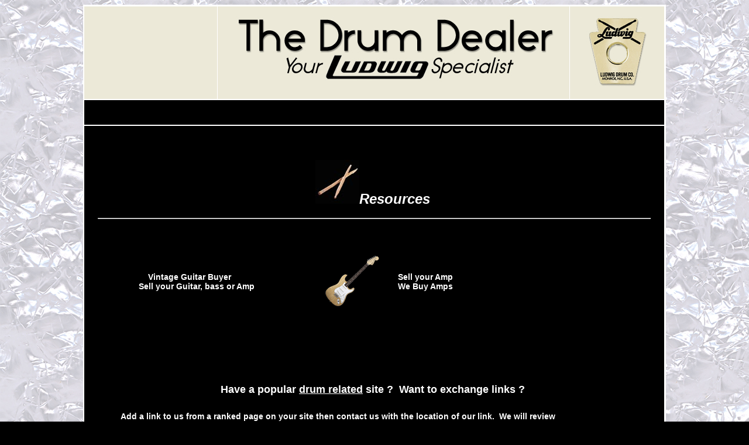

--- FILE ---
content_type: text/html
request_url: https://www.thedrumdealer.com/resources.htm
body_size: 2960
content:
<!DOCTYPE HTML PUBLIC "-//W3C//DTD HTML 4.01 Transitional//EN"
"http://www.w3.org/TR/html4/loose.dtd">
<html>
<head>
<meta http-equiv="Content-Type" content="text/html; charset=iso-8859-1">
<title>drum resources</title>
<meta name="description" content="ludwig drums">
<meta name="keywords" content="ludwig, drums, drum kits, discount, online, shell pack, snare drum, vista lite, accent cs, classic birch, classic maple, chicago, ludwig dealer">
<style type="text/css">
<!--
body,td,th {
	font-family: Geneva, Arial, Helvetica, sans-serif;
	color: #000;
	font-size: 14px;
	border-left-style: hidden;
}
body {
	background-color: #000000;
	background-image: url(images/ludwig-image-132.jpg);
	background-repeat: repeat;
}
a {
	font-family: Arial, Helvetica, sans-serif;
	color: #FFFFFF;
}
a:visited {
	color: #FFFFFF;
	text-decoration: none;
}
a:hover {
	color: #00FF00;
	text-decoration: none;
}
a:active {
	color: #FFFFFF;
	text-decoration: none;
}
a:link {
	text-decoration: none;
}
.style22 {
	font-family: Arial, Helvetica, sans-serif;
	font-size: 12px;
}
.style31 {font-size: 16px}
.style34 {font-size: 18px}
.style44 {font-size: 30px}
.style45 {color: #FFFFFF; font-style: italic;}
.style46 {color: #FFFFFF}
.style52 {font-size: 24px}


-->
</style>
<style type="text/css">
<!--
.style77 {font-size: 20px}
.style78 {font-size: 14px}
.style83 {
	font-size: 20px;
	color: #000000;
	border: 8;
}
.style84 {font-size: 14px; color: #FFFFFF; }
.style85 {font-size: 16px; color: #FFFFFF; }
.style90 {font-size: 10px}
.style94 {font-size: 14px; font-style: italic; }
.style86 {font-size: 10px}
.bold {	font-weight: bold;
	font-size: 18px;
}
.bold {	font-weight: bold;
	font-size: 14px;
}
.border-yes {border: medium solid #CCC;
}
.border-yes {	text-align: center;
}
.style101 {font-family: Arial, Helvetica, sans-serif;
	font-style: italic;
	font-weight: bold;
	color: #000000;
	font-size: 12px;
}
.style102 {color: #FF0000}
.style441 {font-size: 18px;
	color: #FFF;
}
-->
</style>
<script type="text/javascript">
<!--
function MM_preloadImages() { //v3.0
  var d=document; if(d.images){ if(!d.MM_p) d.MM_p=new Array();
    var i,j=d.MM_p.length,a=MM_preloadImages.arguments; for(i=0; i<a.length; i++)
    if (a[i].indexOf("#")!=0){ d.MM_p[j]=new Image; d.MM_p[j++].src=a[i];}}
}
//-->
</script>
</head>

<body onLoad="MM_preloadImages('images/ludwig-accent-cs-drum-kit-s2.jpg')">

<table width="996" height="994" border="2" align="center" cellpadding="0" cellspacing="0" bordercolor="#FFFFFF" bgcolor="#000000">
  <!--DWLayoutTable-->
  <tr>
    <td width="227" height="98" valign="top" bordercolor="#ECE9D8" bgcolor="#ECE9D8"><h1 align="center" class="style83"><img src="Images/space.gif"  width="207" height="13"><br>
      <img src="Images/space.gif" width="155" height="0"><BR>
        <BR>
    </h1></td>
    <td width="600" height="98" align="center" valign="middle" bordercolor="#ECE9D8" bgcolor="#ECE9D8"><div align="center"><img src="images/drum dealer logo.jpg" width="556" height="144">
      </p>
    </div></td>
    <td width="160" align="center" valign="middle" bordercolor="#ECE9D8" bgcolor="#ECE9D8"><img src="images/keystone badge.jpg" alt="ludwig drums" width="108" height="123"></td>
  </tr>
  <tr>    <td height="42" colspan="7" valign="top" bordercolor="#ECE9D8">
      <div align="center"></td>
  </tr>
  <tr>
    <td height="740" colspan="5" align="center" valign="top" ><p align="center" class="style22">&nbsp;</p>
      <table width="96%" border="0" align="center">
        <tr>
          <td height="83" colspan="4"><h2 align="center"><span class="style22"><span class="style44"><span class="style45 style52"><img src="images/ludwig-drums-sticks-2.jpg" alt="buy ludwig drums in chicago." width="75" height="75">Resources</span></span></span><span class="style22"><span class="style44"><span class="style45"><span class="style77"></span></span></span></span>&nbsp;</h2>
            <hr>
            <h2 align="center">&nbsp;&nbsp;</h2>          </td>
        </tr>
        <tr>
          <td width="31%" height="88"><div align="center">&nbsp;<span class="bold">&nbsp;&nbsp;&nbsp;&nbsp;<a href="https://www.vintageguitarbuyer.com" title="sell yourvintage guitar, bass or amp"> Vintage Guitar Buyer<br>
          &nbsp;&nbsp;&nbsp;&nbsp;&nbsp;&nbsp;&nbsp;&nbsp;&nbsp;&nbsp;&nbsp;&nbsp;Sell your Guitar, bass or Amp</a></span></div></td>
          <td width="23%" align="right" valign="middle"><img src="Images/guitar-links.png" alt="" width="100" height="86">&nbsp; &nbsp; &nbsp;  <br></td>
          <td width="16%" align="left" valign="middle"><p class="style86"><a href="https://www.we-buy-amps.com" title="sell your amp" class="bold">Sell your Amp<br>
          We Buy Amps</a></p></td>
          <td width="30%">&nbsp;</td>
        </tr>
      </table>
      
      <p>&nbsp;</p>
      <p>&nbsp;</p>
      <p><br>
        </p>
    <table width="99%" border="0" align="center">
     
          <th height="214" valign="top" scope="col"><div align="left" class="style31 style46">
            <table width="976" height="223" border="0" align="center">
              <!--DWLayoutTable-->
              <tr>
                <td height="219" align="center" valign="top"><table width="90%" border="0" align="center">
                  <tr>
                    <td height="48"><div align="center"><span class="style85"><span class="style34">Have a popular <u>drum related</u> site ?&nbsp; Want to exchange links ?&nbsp; </span></span></div></td>
                  </tr>
                  <tr>
                    <td height="94"><div align="left"><span class="style84">Add a link to us from a ranked page on your site then contact us with the location of our link.&nbsp; We will review <br>
                      your site for inclusion on this resoureces page.&nbsp; Please use the title and description below in your link to our site.</span>
                    </div>
                      <p align="left" class="style84">&nbsp;</p></td>
                  </tr>
                </table>                  </td>
                </tr>
            </table>
            <p class="style78">&nbsp;</p>
            </div></th>
        </tr>
      </table>
      <p align="left" class="style34"><span class="style46"><strong>&nbsp;&nbsp;&nbsp;&nbsp;&nbsp;&nbsp;&nbsp;&nbsp;&nbsp;&nbsp;&nbsp;&nbsp;&nbsp;&nbsp;&nbsp;&nbsp;&nbsp;&nbsp;<span class="style78">&nbsp;&nbsp;&nbsp;&nbsp;&nbsp;&nbsp;&nbsp;&nbsp;&nbsp;&nbsp;&nbsp;&nbsp;&nbsp;&nbsp;&nbsp;&nbsp;&nbsp;</span></strong></span><span class="style46">&nbsp;&nbsp;&nbsp;&nbsp;&nbsp;&nbsp;&nbsp;&nbsp;&nbsp;&nbsp;&nbsp;&nbsp;&nbsp;&nbsp;&nbsp;&nbsp;&nbsp;&nbsp;&nbsp;&nbsp;&nbsp;&nbsp;&nbsp;&nbsp;&nbsp;&nbsp;&nbsp;&nbsp;&nbsp;&nbsp;&nbsp;&nbsp;&nbsp;&nbsp;&nbsp;&nbsp;&nbsp;&nbsp;&nbsp;&nbsp;&nbsp;&nbsp;&nbsp;&nbsp;&nbsp;&nbsp;&nbsp;&nbsp;&nbsp; </span></p>      <p align="center" class="style34"><span class="style46"><span class="style78"><em>&nbsp;</em></span></span></p></td>
  </tr>
  


  

  <tr bgcolor="#1F07B7"><td height="40" colspan="7" valign="middle" bgcolor="#556630"><div align="center" class="style46">
      <p><span class="style84"><strong>TheDrumDealer.com a division of Rock N Roll Vintage Inc.<br>
        Copyright 2011 - All trademarks are property of their respective owners.</strong></span><span class="style31"><strong><br>
        </strong></span></p>
    </div></td>
  </tr>
  <tr>
    <td height="2" colspan="5"></td>
  </tr>
</table>
<p>&nbsp;</p>
<p>&nbsp;</p>
<!-- Start of StatCounter Code -->
<script type="text/javascript">
var sc_project=4558018; 
var sc_invisible=1; 
var sc_partition=54; 
var sc_click_stat=1; 
var sc_security="b7f84dca"; 
</script>

<script type="text/javascript"
src="http://www.statcounter.com/counter/counter.js"></script>
<noscript><div
class="statcounter"><img class="statcounter"
src="http://c.statcounter.com/4558018/0/b7f84dca/1/" alt="my
space counter" ></a></div></noscript>
<!-- End of StatCounter Code -->


</body>


</html>
